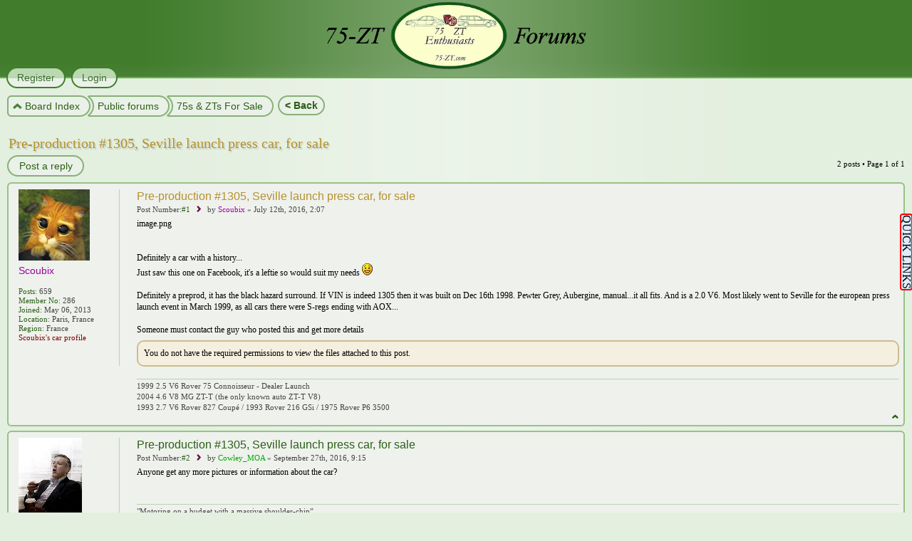

--- FILE ---
content_type: text/html; charset=UTF-8
request_url: https://forums.75-zt.com/viewtopic.php?f=110&t=8274&p=66047&sid=5981b500d78d5693f98b159739c5ec6a
body_size: 8761
content:
<!DOCTYPE html>

<script src="//ajax.googleapis.com/ajax/libs/jquery/1.9.1/jquery.min.js"></script>
<script>
function typografy() {
	var colorise = true;
	var colorArray = ['#369', '#D74700', '#FF0000', '#85335C'];
	$(".js_typografy").each(function () {
		var retHTML = "";
		
		var size = 15;
		if (colorise == true) {
			var j = getRandomInt(0, colorArray.length - 1);
			if (j < 0) { j = 0; }
			retHTML += "<span style='font-weight:bold;" + "px; color:" + colorArray[j] + "'> " + $(this).text() + "</span>";
		}
		else
		{ retHTML += " <span style='font-weight:bold;" + "px'>" + $(this).text() + "</span>"; }
		
		$(this).text('');
		$(this).html(retHTML);
		
	});
}
function getRandomInt(min, max) {
	return Math.floor(Math.random() * (max - min + 1)) + min;
}
$(document).ready(function () {
	typografy();
});
</script>

	
<html dir="ltr" lang="en-gb">
<link rel="shortcut icon" href="/favicon.ico" />
<head>

<meta http-equiv="content-type" content="text/html; charset=UTF-8" />
<meta http-equiv="imagetoolbar" content="no" />
<meta http-equiv="X-UA-Compatible" content="IE=edge,chrome=1" />
<meta HTTP-EQUIV="Pragma" CONTENT="no-cache">
<meta HTTP-EQUIV="Expires" CONTENT="-1">

<title>75 &amp; ZT Enthusiasts Forums &bull; View topic - Pre-production #1305, Seville launch press car, for sale</title>



<link href="./style.php?id=7&amp;lang=en&amp;sid=eddb6bccd7560fa6667b0dc7d74aa9b6" rel="stylesheet" type="text/css" />

<!--
   phpBB style name:    Artodia Phantom
   Based on style:      prosilver (this is the default phpBB3 style)
   Prosilver author:    Tom Beddard ( http://www.subBlue.com/ )
   Phantom author:      Vjacheslav Trushkin ( http://www.artodia.com/ )

   NOTE: This page was generated by phpBB, the free open-source bulletin board package.
         The phpBB Group is not responsible for the content of this page and forum. For more information
         about phpBB please visit http://www.phpbb.com
-->

<script type="text/javascript">
// <![CDATA[
	var jump_page = 'Enter the page number you wish to go to:';
	var on_page = '1';
	var per_page = '';
	var base_url = '';
	var style_cookie = 'phpBBstyle';
	var style_cookie_settings = '; path=/; domain=forums.75-zt.com; secure';
	var onload_functions = new Array();
	var onunload_functions = new Array();

	

	/**
	* Find a member
	*/
	function find_username(url)
	{
		popup(url, 760, 570, '_usersearch');
		return false;
	}

	/**
	* New function for handling multiple calls to window.onload and window.unload by pentapenguin
	*/
	window.onload = function()
	{
		for (var i = 0; i < onload_functions.length; i++)
		{
			eval(onload_functions[i]);
		}
	};

	window.onunload = function()
	{
		for (var i = 0; i < onunload_functions.length; i++)
		{
			eval(onunload_functions[i]);
		}
	};
	
	/*
	    Style specific stuff
    */
	var laSearchMini = 'Search…';
    var imagesetLang = './styles/art_phantom/imageset/en';
// ]]>
</script>
<script type="text/javascript" src="./styles/art_phantom/template/jquery-1.7.1.min.js"></script>
<!--[if lte IE 8]><script type="text/javascript"> var oldIE = true; </script><![endif]-->
<script type="text/javascript" src="./styles/art_phantom/template/style.js"></script>
<script type="text/javascript" src="./styles/art_phantom/template/forum_fn.js"></script>


<script type="text/javascript" src="jquery/jquery-1.4.2.min.js"></script>
<link rel="stylesheet" type="text/css" href="jquery/jquery.alerts.css" />
</head>

<body id="phpbb" class="section-viewtopic ltr">

<div id="header">



<!-- BELOW IS THE PART FOR THE MIDDLE POPUP -->

<style type="text/css">
.popUp2
{
position: absolute;
z-index: 3;

left:220px;
top:120px;
font-size: 14px;
background-color: #ffffcc;
margin: 0 10px;
padding: 5px;
width: 875px;
border: solid 1px green;
border-radius: 8px;
  
visibility: hidden;
}

.popUpExtra
{
position: absolute;
z-index: 3;
left:240px;
top:120px;
font-size: 14px;
background-color: #ffffcc;
margin: 0 10px;
padding: 10px 10px 5px 10px; 
width: 875px;
border: solid 1px green;
border-radius: 8px;
visibility: hidden;
}
</style>
<script language="JavaScript" type="text/javascript">
<!--
function show(object)
{
var obj = document.getElementById(object);
obj.style.visibility = 'visible';
}

function hide(object)
{
var obj = document.getElementById(object);
obj.style.visibility = 'hidden';
}

function delayHideBox(popUp2) 
{ 
 setTimeout("hide('popUp2')",1300); 
 } 
//-->
</script>

<a href="http://www.75-zt.com/" target="_blank" id="pop2" onmouseover="show('popUp2')" onmouseout="hide('popUp2')"><img style="margin-left:auto; margin-right:auto;  WIDTH:385px; HEIGHT:100px" SRC="/images/header_logo.png"></a>

<div align="justify"><div id="popUp2" class="popUp2">
This is the forum for the <em>75 and ZT Enthusiasts Group</em>, where we pledge to preserve the legacy of these wonderful cars for the future. In order to do this we aim to work with other clubs and the automotive industry to ensure that the cars we love are able to be kept on the roads, where they can be enjoyed in years to come. Here at the <em>75 and ZT Enthusiasts Group</em>, you will find an extremely knowledgeable, enthusiastic and proactive team of individuals dedicated to the preservation of the Rover 75 and MG ZT, arguably one of the last, yet best, motor vehicles mass-produced by an independent car manufacturer in the UK...<br><center><br><span style="color: #800000;">Click the logo to go to the main website</span></center><a style="color:gray; font-size: 11px;"><br><center><em>You can choose to hide this popup in your preferences</em></center></a>
</div></div> 

<div align="justify"><div id="popUpExtra" class="popUpExtra">
This is the forum for the <em>75 and ZT Enthusiasts Group</em>, where we pledge to preserve the legacy of these wonderful cars for the future. In order to do this we aim to work with other clubs and the automotive industry to ensure that the cars we love are able to be kept on the roads, where they can be enjoyed in years to come<br><br>Here at the <em>75 and ZT Enthusiasts Group</em>, you will find an extremely knowledgeable, enthusiastic and proactive team of individuals dedicated to the preservation of the Rover 75 and MG ZT, arguably one of the last, yet best, motor vehicles mass-produced by an independent car manufacturer in the UK<br><br>Unique to the <em>75 and ZT Enthusiasts Group</em>, is our Register project where, with your help and enthusiasm, we hope to create an up-to-date and accurate register of how many of our cars are on the road, in which specification, colour and body style. With your help and this information, we can create substantial buying force which we can present to parts producers and suppliers<br><br><span style="color:gray; font-size: 11px;"><center><em>You can choose to always show this popup in your preferences</em></center></span><span style="cursor: pointer; color:gray; font-size: 11px;" onclick="hide('popUpExtra');hide('popUp2')" ><center>[close]</center></span>
</div></div>


<!-- ABOVE IS THE PART FOR THE MIDDLE POPUP --><!-- BELOW IS NON SUBSCRIBED POPUP -->
<style type="text/css">
.popUpNoSubHead
{
position: fixed;
z-index: 3;
         right:600px;
        top: 305px;
font-size: 14px;
background-color: #DCEBFE;
margin: 0 10px;
padding: 10px;
width: 280px;
border: solid 2px green;
border-radius: 8px;
 
visibility: hidden;
}

</style>
<script language="JavaScript" type="text/javascript">
<!--
function show(object)
{
var obj = document.getElementById(object);
obj.style.visibility = 'visible';
}

function hide(object)
{
var obj = document.getElementById(object);
obj.style.visibility = 'hidden';
}
//-->
</script>

<div align="justify"><div id="popUpNoSubHead" class="popUpNoSubHead">

		<p style="text-align: center;"><em><strong>Subscription is required!</em></strong></p>
&nbsp;

<p style="text-align: justify;">The Wiki and the VIN Decoder are accessible by subscribed members only. <br><br>If you would like to subscribe, 
or simply see more information about subscribing, please <strong>
<a href="/subsprofile.php?mode=subsprofile&un=Anonymous" style="color: #800000" title="Click here to log on to the forum">click here</a></strong> 
<br>
<br>
<center><input type = "submit" href="#" id="pop2d" title="Click here to hide this message" OnClick="hide('popUpNoSubHead');Narrow.style.visibility='visible'"" class = "button1"  value = "Hide"></center>

</div></div>
<!-- ABOVE IS NON SUBSCRIBED POPUP --> 

</div>


<div id="page-header">
    


    <div id="nav-header">
         
        <a href="./ucp.php?mode=register&amp;sid=eddb6bccd7560fa6667b0dc7d74aa9b6"><span>Register</span></a> 
             <a href="./ucp.php?mode=login&amp;sid=eddb6bccd7560fa6667b0dc7d74aa9b6" title="Login" accesskey="x"><span>Login</span></a> 
        
    </div>

</div>

<div id="page-body">

    <div class="nav-extra">

    </div>

    <div class="nav-links">
        <a href="./index.php?sid=eddb6bccd7560fa6667b0dc7d74aa9b6" accesskey="h" class="first"><span>Board Index</span></a> 
		<input type = "submit" title="Click here to go back a page" onclick="history.go(-1)") class = "button1" value = "< Back">
        <a href="./viewforum.php?f=26&amp;sid=eddb6bccd7560fa6667b0dc7d74aa9b6"><span>Public forums</span></a><a href="./viewforum.php?f=110&amp;sid=eddb6bccd7560fa6667b0dc7d74aa9b6"><span>75s &amp; ZTs For Sale</span></a>
    </div>
    
    <!-- BELOW IS SMALLMENU POPUP -->
<style type="text/css">
.popSmallMenu
{
position: fixed;
z-index: 3;
         right:0px;
        top: 305px;
font-size: 14px;
background-color: #DCEBFE;
margin: 0 10px;
padding: 10px;
width: auto;
border: solid 2px green;
border-radius: 8px;
 
visibility: hidden;
}
</style>
<script language="JavaScript" type="text/javascript">
<!--
function show(object)
{
var obj = document.getElementById(object);
obj.style.visibility = 'visible';
}

function hide(object)
{
var obj = document.getElementById(object);
obj.style.visibility = 'hidden';
}
//-->
</script>

<div align="justify"><div id="popSmallMenu" class="popSmallMenu">
		
		
		<!--[if IE]>
<span style="color: #FF0000;"><b><center>Not 100% IE</center></b></span>
<span style="color: #FF0000;"><b><center>compatible!</center></b></span>
&nbsp;
<![endif]--> 
		
		<center><input type = "submit" title="Click here to return to the Index" onclick="location.href='./index.php?sid=eddb6bccd7560fa6667b0dc7d74aa9b6'" class="button1" value = "Board Index"></center>
		
		<center><input type = "submit" title="Access to the Wiki is for subscribed members only" href="javascript:void(0);" OnClick="show('popUpNoSub');hide('popSearch');hide('popProfile');hide('popMessOpt');hide('popDisplay');hide('popMember');hide('popFullMenu');show('popSmallMenu')") class = "button1" value = "75&ZT WIKI"></center>
		<center><input type = "submit" title="Access to the VIN Decoder is for subscribed members only" OnClick="show('popUpNoSub');hide('popSearch');hide('popProfile');hide('popMessOpt');hide('popDisplay');hide('popMember');hide('popFullMenu');show('popSmallMenu')") class = "button1" value = "VIN Decoder"></center>

		
		 		
		<center><input type = "submit" title="Click here to see Unread Posts since your last visit" onclick="location.href='/search.php?search_id=unreadposts'") class = "button1" value = "Unread Posts"></center>
		
		<center><input type = "submit" title="Go to menu/popup options to choose a limited Navigator menu" onclick="location.href='/ucp.php?i=prefs&mode=navigation'") class = "button1" value = "Small Menu"></center>

		
		
		<center><input type = "submit" title="Click here for more options" OnClick="show('popFullMenu');show('popSmallMenu');Narrow.style.visibility='hidden'" <span style="color: #ff0000;" class = "button1"  value = "More..">
		</center>
		
		&nbsp;
		<center><input type = "submit" title="Click here to collapse this menu" OnClick="hide('popProfile');hide('popMessOpt');hide('popDisplay');hide('popMember');hide('popFullMenu');hide('popSmallMenu');Narrow.style.visibility='visible'" class = "button1" value = "&nbsp;X&nbsp;"></center>
			

</div></div>
<!-- ABOVE IS SMALLMENU POPUP --><!-- BELOW IS STOP POPUP -->
<style type="text/css">
.popUpNo
{
position: fixed;
z-index: 3;
         right:35px;
        top: 305px;
font-size: 14px;
background-color: #DCEBFE;
margin: 0 10px;
padding: 10px;
width: 280px;
border: solid 2px green;
border-radius: 8px;
 
visibility: hidden;
}



</style>
<script language="JavaScript" type="text/javascript">
<!--
function show(object)
{
var obj = document.getElementById(object);
obj.style.visibility = 'visible';
}

function hide(object)
{
var obj = document.getElementById(object);
obj.style.visibility = 'hidden';
}
//-->
</script>


<div align="justify"><div id="popUpNo" class="popUpNo">

		<p style="text-align: center;"><em><strong>LOG ON REQUIRED!!</em></strong></p>
&nbsp;

<p style="text-align: justify;">Sorry, but the menu you just clicked is non-operational for anyone who is not logged in. Already a member? <strong>
<a href="/ucp.php?mode=login" style="color: #800000" title="Click here to log on to the forum">Log on here.</a></strong> Not a member? <strong>
<a href="/ucp.php?mode=register" style="color: #800000" title="Click here to register an account">Register here.</a></strong> There's lots to see and do once you are signed in!</p>
		
		<center><input type = "submit" href="#" id="pop2d" title="Click here to hide this message" OnClick="hide('popUpNo');Narrow.style.visibility='visible'"" class = "button1"  value = "Hide"></center>

</div></div>
<!-- ABOVE IS STOP POPUP --><!-- BELOW IS NON SUBSCRIBED POPUP -->
<style type="text/css">
.popUpNoSub
{
position: fixed;
z-index: 3;
         right:35px;
        top: 305px;
font-size: 14px;
background-color: #DCEBFE;
margin: 0 10px;
padding: 10px;
width: 280px;
border: solid 2px green;
border-radius: 8px;
 
visibility: hidden;
}



</style>
<script language="JavaScript" type="text/javascript">
<!--
function show(object)
{
var obj = document.getElementById(object);
obj.style.visibility = 'visible';
}

function hide(object)
{
var obj = document.getElementById(object);
obj.style.visibility = 'hidden';
}
//-->
</script>


<div align="justify"><div id="popUpNoSub" class="popUpNoSub">

		<p style="text-align: center;"><em><strong>Subscription required!</em></strong></p>
&nbsp;

<p style="text-align: justify;">The Wiki and the VIN Decoder are accessible by subscribed members only. If you are subscribed, you can also choose to hide the WIKI/VIN panel and Quick Links menu<br><br>If you would like to subscribe, 
or simply see more information about subscribing, please <strong>
<a href="/subsprofile.php?mode=subsprofile&un=Anonymous" style="color: #800000" title="Click here to log on to the forum">click here</a></strong> 
<br>
<br>
<center><input type = "submit" href="#" id="pop2d" title="Click here to hide this message" OnClick="hide('popUpNoSub');Narrow.style.visibility='visible'"" class = "button1"  value = "Hide"></center>

</div></div>
<!-- ABOVE IS NON SUBSCRIBED POPUP --><!-- BELOW IS FULLMENU POPUP -->
<style type="text/css">
.popFullMenu
{
position: fixed;
z-index: 3;
         right:140px;
        top: 305px;
font-size: 14px;
background-color: #DCEBFE;
margin: 0 10px;
padding: 10px;
width: auto;
border: solid 2px green;
border-radius: 8px;
 
visibility: hidden;
}
</style>
<script language="JavaScript" type="text/javascript">
<!--
function show(object)
{
var obj = document.getElementById(object);
obj.style.visibility = 'visible';
}

function hide(object)
{
var obj = document.getElementById(object);
obj.style.visibility = 'hidden';
}
//-->
</script>


<div align="justify"><div id="popFullMenu" class="popFullMenu">

		<center><input type = "submit" target="_blank" title="Click here to go to the Front End - opens in new page/tab" OnMouseOver="hide('popSearch');hide('popProfile');hide('popMessOpt');hide('popDisplay');hide('popMember')" onclick=window.open("http://www.75-zt.com") class="button1"  value = "Club Website"></center>
		
		<center><input type = "submit" title="Click here to go to the Club Magazine page" OnMouseOver="hide('popSearch');hide('popProfile');hide('popMessOpt');hide('popDisplay');hide('popMember')" onclick="location.href='/magazine.php'" class="button1"  value = "Club Magazine"></center>
		
		<center><input type = "submit" title="Click here to go to your displayed profile" OnMouseOver="hide('popSearch');hide('popProfile');hide('popMessOpt');hide('popDisplay');hide('popMember')" Onclick="location.href='/memberlist.php?mode=viewprofile&un=Anonymous'") class="button1"  value = "View Profile"></center>		
		
		<center><input type = "submit" title="Click here for profile editing options" OnMouseOver="hide('popSearch');show('popProfile');hide('popMessOpt');hide('popDisplay');hide('popMember')" OnClick="show('popProfile')" class = "button1"  value = "&nbsp;&nbsp;&nbsp;&nbsp;Edit Profile&nbsp;&nbsp;&nbsp;&nbsp;"></center>
		
		<center><input type = "submit" title="Click here to find your own posts" OnMouseOver="show('popSearch');hide('popProfile');hide('popMessOpt');hide('popDisplay');hide('popMember')" OnClick="show('popSearch')" class = "button1"  value = "&nbsp;My Own Posts&nbsp;"></center>
		
		<center><input type = "submit" title="Click here to access and compose Private Messages" OnMouseOver="hide('popSearch');hide('popProfile');show('popMessOpt');hide('popDisplay');hide('popMember')" OnClick="show('popMessOpt')" class = "button1"  value = "&nbsp;&nbsp;&nbsp;&nbsp;&nbsp;Messages&nbsp;&nbsp;&nbsp;"></center>
		
		<center><input type = "submit" title="Click here to access various display and settings options" OnMouseOver="hide('popSearch');hide('popProfile');hide('popMessOpt');show('popDisplay');hide('popMember')" OnClick="show('popDisplay')" class = "button1"  value = "&nbsp;&nbsp;&nbsp;&nbsp;&nbsp;Options&nbsp;&nbsp;&nbsp;"></center>
		
		<center><input type = "submit" title="Click here for more memberlist choices" OnMouseOver="hide('popSearch');hide('popProfile');hide('popMessOpt');hide('popDisplay');show('popMember')" OnClick="show('popMember')" class = "button1"  value = "Memberlist"></center>
		
		<center><input type = "submit" title="Click here to view the forum FAQ" OnMouseOver="hide('popSearch');hide('popProfile');hide('popMessOpt');hide('popDisplay');hide('popMember')" onclick="location.href='/faq.php'") class = "button1"  value = "&nbsp;&nbsp;FAQ&nbsp;&nbsp;"></center>
		&nbsp;
		<center><input type = "submit" title="Click here for less options" OnClick="hide('popSearch');hide('popProfile');hide('popMessOpt');hide('popDisplay');hide('popMember');hide('popFullMenu');show('popSmallMenu');Narrow.style.visibility='hidden'" class = "button1"  value = "&nbsp;X&nbsp;"></center>
		
</div></div>
<!-- ABOVE IS FULLLMENU POPUP --><!-- BELOW IS PROFILE OPTIONS POPUP -->
<style type="text/css">
.popProfile
{
position: fixed;
z-index: 3;
         right:293px;
        top: 305px;
font-size: 14px;
background-color: #DCEBFE;
margin: 0 10px;
padding: 10px;
width: auto;
border: solid 2px green;
border-radius: 8px;
 
visibility: hidden;
}
</style>
<script language="JavaScript" type="text/javascript">
<!--
function show(object)
{
var obj = document.getElementById(object);
obj.style.visibility = 'visible';
}

function hide(object)
{
var obj = document.getElementById(object);
obj.style.visibility = 'hidden';
}
//-->
</script>


<div align="justify"><div id="popProfile" class="popProfile">

<p style="text-align: center;"><em><strong>Edit your...</em></strong></p>
&nbsp;

		<center><input type = "submit" title="Click here to edit your Profile, including car details etc" Onclick="location.href='/ucp.php?i=profile&mode=profile_info'") class = "button1"  value = "Profile"></center>

		<center><input type = "submit" title="Click here to edit your Signature" Onclick="location.href='/ucp.php?i=profile&mode=signature'") class="button1"  value = "Signature"></center>
		
		<center><input type = "submit" title="Click here to edit your Avatar" Onclick="location.href='/ucp.php?i=profile&mode=avatar'") class = "button1"  value = "Avatar"></center>
		
		<center><input type = "submit" title="Click here to edit your Account Settings, including email address, password etc" Onclick="location.href='/ucp.php?i=profile&mode=reg_details'") class = "button1"  value = "Account"></center>
		&nbsp;
		<center><input type = "submit" title="Click here for less options" OnClick="hide('popProfile');Narrow.style.visibility='hidden'"" class = "button1"  value = "X"></center>

</div></div>
<!-- ABOVE IS PROFILE OPTIONS POPUP --><!-- BELOW IS SEARCH OPTIONS POPUP -->
<style type="text/css">
.popSearch
{
position: fixed;
z-index: 3;
         right:293px;
        top: 305px;
font-size: 14px;
background-color: #DCEBFE;
margin: 0 10px;
padding: 10px;
width: auto;
border: solid 2px green;
border-radius: 8px;
 
visibility: hidden;
}
</style>
<script language="JavaScript" type="text/javascript">
<!--
function show(object)
{
var obj = document.getElementById(object);
obj.style.visibility = 'visible';
}

function hide(object)
{
var obj = document.getElementById(object);
obj.style.visibility = 'hidden';
}
//-->
</script>


<div align="justify"><div id="popSearch" class="popSearch">

<p style="text-align: center;"><em><strong>Find my posts</em></strong></p>
&nbsp;

		<center><input type = "submit" title="Click here to show all the posts you have made" onclick="location.href='search.php?search_id=egosearch&sr=posts'" class="button1"  value = "Show posts"></center>
		
		<center><input type = "submit" title="Click here to show topics you have posted in" onclick="location.href='search.php?search_id=egosearch&sr=topics'" class="button1"  value = "Show topics"></center>
		
		<center><input type = "submit" title="Click here to show the topics that you have started" onclick="location.href='search.php?search_id=egosearch&sc=1&sf=firstpost&sr=topics'" class="button1"  value = "Show my topics"></center>
		&nbsp;
		<center><input type = "submit" title="Click here for less options" OnClick="hide('popProfile');Narrow.style.visibility='hidden'"" class = "button1"  value = "X"></center>

</div></div>
<!-- ABOVE IS SEARCH OPTIONS POPUP --><!-- BELOW IS MESSAGE OPTIONS POPUP -->
<style type="text/css">
.popMessOpt
{
position: fixed;
z-index: 3;
         right:293px;
        top: 305px;
font-size: 14px;
background-color: #DCEBFE;
margin: 0 10px;
padding: 10px;
width: auto;
border: solid 2px green;
border-radius: 8px;
 
visibility: hidden;
}
</style>
<script language="JavaScript" type="text/javascript">
<!--
function show(object)
{
var obj = document.getElementById(object);
obj.style.visibility = 'visible';
}

function hide(object)
{
var obj = document.getElementById(object);
obj.style.visibility = 'hidden';
}
//-->
</script>


<div align="justify"><div id="popMessOpt" class="popMessOpt">

<p style="text-align: center;"><em><strong>PM Options</em></strong></p>
&nbsp;

		<center><input type = "submit" title="Click here to go to your Inbox" Onclick="location.href='/ucp.php?i=pm&folder=inbox'") class = "button1"  value = "Inbox"></center>

		<center><input type = "submit" title="Click here to view Sent messages" Onclick="location.href='/ucp.php?i=pm&folder=sentbox'") class="button1"  value = "Sent"></center>
		
		<center><input type = "submit" title="Click here to compose a new message" Onclick="location.href='/ucp.php?i=pm&mode=compose'") class = "button1"  value = "Compose"></center>
		&nbsp;
		<center><input type = "submit" title="Click here for less options" OnClick="hide('popMessOpt');Narrow.style.visibility='hidden'" class = "button1"  value = "X"></center>

</div></div>
<!-- ABOVE IS MESSAGE OPTIONS POPUP --><!-- BELOW IS SETTINGS OPTIONS POPUP -->
<style type="text/css">
.popDisplay
{
position: fixed;
z-index: 3;
         right:293px;
        top: 305px;
font-size: 14px;
background-color: #DCEBFE;
margin: 0 10px;
padding: 10px;
width: auto;
border: solid 2px green;
border-radius: 8px;
 
visibility: hidden;
}
</style>
<script language="JavaScript" type="text/javascript">
<!--
function show(object)
{
var obj = document.getElementById(object);
obj.style.visibility = 'visible';
}

function hide(object)
{
var obj = document.getElementById(object);
obj.style.visibility = 'hidden';
}
//-->
</script>


<div align="justify"><div id="popDisplay" class="popDisplay">

<p style="text-align: center;"><em><strong>Edit your...</em></strong></p>
&nbsp;

		<center><input type = "submit" title="Click here to edit Settings" Onclick="location.href='/ucp.php?i=174'") class = "button1"  value = "Settings"></center>

		<center><input type = "submit" title="Click here to edit your Display Options" Onclick="location.href='/ucp.php?i=prefs&mode=view'") class="button1"  value = "Display"></center>
		&nbsp;		
		<center><input type = "submit" title="Click here for less options" OnClick="hide('popDisplay');Narrow.style.visibility='hidden'"" class = "button1"  value = "X"></center>

</div></div>
<!-- ABOVE IS SETTINGS OPTIONS POPUP --><!-- BELOW IS MEMBERLIST OPTIONS POPUP -->
<style type="text/css">
.popMember
{
position: fixed;
z-index: 3;
         right:293px;
        top: 305px;
font-size: 14px;
background-color: #DCEBFE;
margin: 0 10px;
padding: 10px;
width: auto;
border: solid 2px green;
border-radius: 8px;
 
visibility: hidden;
}
</style>
<script language="JavaScript" type="text/javascript">
<!--
function show(object)
{
var obj = document.getElementById(object);
obj.style.visibility = 'visible';
}

function hide(object)
{
var obj = document.getElementById(object);
obj.style.visibility = 'hidden';
}
//-->
</script>

<div align="justify"><div id="popMember" class="popMember">

<p style="text-align: center;"><em><strong>View Memberlist by....</em></strong></p>
&nbsp;


		

		<center><input type = "submit" title="Click here to view Memberlist by Joined Date" Onclick="location.href='/memberlist.php'") class = "button1"  value = "Joined date"></center>

		<center><input type = "submit" title="Click here to view Memberlist alphabetically" Onclick="location.href='/memberlist.php?mode=&sk=a&sd=a'") class="button1"  value = "A-Z ascending"></center>
		
		<center><input type = "submit" title="Click here to view Memberlist by number of posts" Onclick="location.href='/memberlist.php?mode=&sk=d&sd=d#memberlist'") class = "button1"  value = "Post Count high-low"></center>
		
		<center><input type = "submit" title="Click here to search the Memberlist" Onclick="location.href='/memberlist.php?mode=searchuser'") class = "button1"  value = "Find Member"></center>
		
		<center><input type = "submit" title="Click here to view the Regional Memberlist" Onclick="location.href='/region.php'") class = "button1"  value = "Regions"></center>
		
		<center><input type = "submit" title="Click here to view members with Car Profile information available" Onclick="location.href='/carpage.php'") class = "button1"  value = "Profiles"></center>
		
				
		
		
		
		
		&nbsp;
		<center><input type = "submit" title="Click here for less options" OnClick="hide('popMember');Narrow.style.visibility='hidden'" class = "button1"  value = "X"></center>

</div></div>
<!-- ABOVE IS MEMBERLIST OPTIONS POPUP --><!-- BELOW IS OPTION MENU -->
<a style="color:black; font-size: 16px;"  title="Click here to open up further menus" href="javascript:void(0);" OnClick="show('popUpNo');Narrow.style.visibility='hidden'""><div id="Narrow">
<style>
div.floating-menuNo {
 -webkit-transform: rotate(90deg); /* Safari and Chrome */
    -moz-transform: rotate(90deg);   /* Firefox */
    -ms-transform: rotate(90deg);   /* IE 9 */
    -o-transform: rotate(90deg);   /* Opera */
    transform: rotate(90deg);
position:fixed;right: -46px;
        top: 345px;background:#DCEBFE;border:2px solid #FF0000 ;border-radius: 4px;width:auto;height:auto;padding: 0px;z-index:100;}
div.floating-menuNo a, div.floating-menuNo h3 {display:block;margin:0 0.0em;}
</style> 
         <div class="floating-menuNo">
<center>		
<p style="color:black; font-size: 16px;"">QUICK LINKS</p>

</center>
</div></div></a> 
<!-- ABOVE IS OPTION MENU -->
<h2><a href="./viewtopic.php?f=110&amp;t=8274&amp;sid=eddb6bccd7560fa6667b0dc7d74aa9b6">Pre-production #1305, Seville launch press car, for sale</a></h2>
<!-- NOTE: remove the style="display: none" when you want to have the forum description on the topic body --><div style="display: none !important;">This is a selection of vehicles for sale in the UK and around the world as found by members.<br /></div>

<div class="topic-actions">

	<div class="buttons">
	
		<div class="reply-icon"><a href="./posting.php?mode=reply&amp;f=110&amp;t=8274&amp;sid=eddb6bccd7560fa6667b0dc7d74aa9b6" title="Post a reply"><span></span>Post a reply</a></div>
	
	</div>

	
		<div class="pagination">
			2 posts
			 &bull; Page <strong>1</strong> of <strong>1</strong>
		</div>
	

</div>
<div class="clear"></div>


	<div id="p64914" class="post bg2">
		<div class="inner"><span class="corners-top"><span></span></span>

		<div class="postbody">
			

			<h3 class="first"><a href="#p64914">Pre-production #1305, Seville launch press car, for sale</a></h3>
			<p class="author">Post Number:<a href="./viewtopic.php?p=64914&amp;sid=eddb6bccd7560fa6667b0dc7d74aa9b6#p64914" onclick="prompt('Direct link to post:',this.href); return false;"><strong>#1</strong></a>&nbsp;&nbsp;<img src="./styles/art_phantom/imageset/icon_topic_latest.png" width="11" height="9" alt="Post" title="Post" />
			
			
			by <strong><a href="./memberlist.php?mode=viewprofile&amp;u=340&amp;sid=eddb6bccd7560fa6667b0dc7d74aa9b6" style="color: #990099;" class="username-coloured">Scoubix</a></strong> &raquo; July 12th, 2016, 2:07 </p>

			

			<div class="content"><div class="inline-attachment"><!-- ia0 -->image.png<!-- ia0 --></div><br /><br />Definitely a car with a history...<br />Just saw this one on Facebook, it's a leftie so would suit my needs <img src="./images/smilies/icon_e_smile.gif" alt=":)" title="Smile" /><br /><br />Definitely a preprod, it has the black hazard surround. If VIN is indeed 1305 then it was built on Dec 16th 1998. Pewter Grey, Aubergine, manual...it all fits. And is a 2.0 V6. Most likely went to Seville for the european press launch event in March 1999, as all cars there were S-regs ending with AOX...<br /><br />Someone must contact the guy who posted this and get more details</div>

			<div class="rules">You do not have the required permissions to view the files attached to this post.</div><div id="sig64914" class="signature">1999 2.5 V6 Rover 75 Connoisseur - Dealer Launch<br />2004 4.6 V8 MG ZT-T (the only known auto ZT-T V8)<br />1993 2.7 V6 Rover 827 Coupé / 1993 Rover 216 GSi / 1975 Rover P6 3500</div>

		</div>

		
			<dl class="postprofile" id="profile64914">
			<dt>
				<a href="./memberlist.php?mode=viewprofile&amp;u=340&amp;sid=eddb6bccd7560fa6667b0dc7d74aa9b6" title="Click avatar or username to go to Scoubix's full profile page"><img src="./download/file.php?avatar=340_1407770059.jpg" width="100" height="100" alt="User avatar" /></a><br />
				<a href="./memberlist.php?mode=viewprofile&amp;u=340&amp;sid=eddb6bccd7560fa6667b0dc7d74aa9b6" style="color: #990099;" class="username-coloured">Scoubix</a>
			</dt>

				
		<dd>&nbsp;</dd>
		
		<dd><strong>Posts:</strong> 659</dd>
			<dd><strong>Member No:</strong> 286</dd>
               <dd><strong>Joined:</strong> May  06,  2013</dd><dd><strong>Location:</strong> Paris, France</dd>
			<dd><strong>Region:</strong> France</dd>
               
			
		<dd><strong><a href="memberlist.php?mode=testprofile&./memberlist.php?mode=viewprofile&amp;u=340&amp;sid=eddb6bccd7560fa6667b0dc7d74aa9b6" <span style="color: #800000;" title="Click here to see the car profile for Scoubix">Scoubix's car profile</a></span></strong></dd>
		
		
			<dd>
				<ul class="profile-icons">
					
					<li class="aim-icon"><a href="memberlist.php?mode=testprofile&./memberlist.php?mode=viewprofile&amp;u=340&amp;sid=eddb6bccd7560fa6667b0dc7d74aa9b6" title="Click here to see the car profile for Scoubix"><span>{postrow.U_POST_AUTHOR</span></a></li>
					<li class="web-icon"><a href="http://www.rover-club.fr" title="WWW: http://www.rover-club.fr"><span>Website</span></a></li>
				</ul>
			</dd>
		

		</dl>
	

		<div class="back2top"><a href="#top" class="top" title="Top">Top</a></div>

		<span class="corners-bottom"><span></span></span></div>
	</div>

	<hr class="divider" />

	<div id="p66047" class="post bg1">
		<div class="inner"><span class="corners-top"><span></span></span>

		<div class="postbody">
			

			<h3 ><a href="#p66047">Pre-production #1305, Seville launch press car, for sale</a></h3>
			<p class="author">Post Number:<a href="./viewtopic.php?p=66047&amp;sid=eddb6bccd7560fa6667b0dc7d74aa9b6#p66047" onclick="prompt('Direct link to post:',this.href); return false;"><strong>#2</strong></a>&nbsp;&nbsp;<img src="./styles/art_phantom/imageset/icon_topic_latest.png" width="11" height="9" alt="Post" title="Post" />
			
			
			by <strong><a href="./memberlist.php?mode=viewprofile&amp;u=62&amp;sid=eddb6bccd7560fa6667b0dc7d74aa9b6" style="color: #00AA00;" class="username-coloured">Cowley_MOA</a></strong> &raquo; September 27th, 2016, 9:15 </p>

			

			<div class="content">Anyone get any more pictures or information about the car?</div>

			<div id="sig66047" class="signature">&quot;Motoring on a budget with a massive shoulder-chip”<br /><br />1991 (J) Ford Escort 1.3 <br />1999 (T) Rover 75 2.5 Connoisseur Automatic (Atlantic Blue) <br />2004 MG ZR 105 (Monogram Bittersweet)<br />2004 (04) Rover Streetwise 1.4 S (Starlight Silver) <br />2004 (04) MG ZS 180 Saloon (Pearl Black)<br />2004 (04) Rover 75 2.5 Connoisseur SE Automatic <span style="font-style: italic">Ex Midsomer Murders Car</span><br />2004 (54) MG ZT-T CDTi 135+ (Firefrost)</div>

		</div>

		
			<dl class="postprofile" id="profile66047">
			<dt>
				<a href="./memberlist.php?mode=viewprofile&amp;u=62&amp;sid=eddb6bccd7560fa6667b0dc7d74aa9b6" title="Click avatar or username to go to Cowley_MOA's full profile page"><img src="./download/file.php?avatar=62_1363120478.jpg" width="89" height="125" alt="User avatar" /></a><br />
				<a href="./memberlist.php?mode=viewprofile&amp;u=62&amp;sid=eddb6bccd7560fa6667b0dc7d74aa9b6" style="color: #00AA00;" class="username-coloured">Cowley_MOA</a>
			</dt>

				
		<dd>&nbsp;</dd>
		
		<dd><strong>Posts:</strong> 531</dd>
			<dd><strong>Member No:</strong> 8</dd>
               <dd><strong>Joined:</strong> Jun  02,  2012</dd><dd><strong>Location:</strong> North Essex</dd>
			<dd><strong>Region:</strong> Suffolk and Cambridgeshire</dd>
               
			
		<dd><strong><a href="memberlist.php?mode=testprofile&./memberlist.php?mode=viewprofile&amp;u=62&amp;sid=eddb6bccd7560fa6667b0dc7d74aa9b6" <span style="color: #800000;" title="Click here to see the car profile for Cowley_MOA">Cowley_MOA's car profile</a></span></strong></dd>
		
		

		</dl>
	

		<div class="back2top"><a href="#top" class="top" title="Top">Top</a></div>

		<span class="corners-bottom"><span></span></span></div>
	</div>

	<hr class="divider" />

	<form id="viewtopic" method="post" action="./viewtopic.php?f=110&amp;t=8274&amp;sid=eddb6bccd7560fa6667b0dc7d74aa9b6">

	<fieldset class="display-options" style="margin-top: 0; ">
		
		
	</fieldset>

	</form>
	<hr />


<div class="topic-actions">
	<div class="buttons">
	
		<div class="reply-icon"><a href="./posting.php?mode=reply&amp;f=110&amp;t=8274&amp;sid=eddb6bccd7560fa6667b0dc7d74aa9b6" title="Post a reply"><span></span>Post a reply</a></div>
	
	</div>

	
		<div class="pagination">
			2 posts
			 &bull; Page <strong>1</strong> of <strong>1</strong>
		</div>
	
</div>




	<p></p><p><a href="./viewforum.php?f=110&amp;sid=eddb6bccd7560fa6667b0dc7d74aa9b6" class="left-box left" accesskey="r">Return to 75s &amp; ZTs For Sale</a></p>

	<br /><br />

	<p>Users browsing this forum: No registered users and 1 guest</p>
<!-- MOD : AOS Who Visited a Topic - Start --><!-- MOD : AOS Who Visited a Topic - End -->
  <div class="nav-extra nav-extra-footer">
	<div style="text-align: right;">
</div>
<a href="/faq_help.php" title="Get help on using the 75 & ZT Enthusiasts board/Resolve Logon issues"><span>FAQ/Logon Help</span></a> &bull; <a href="./full_team.php?sid=eddb6bccd7560fa6667b0dc7d74aa9b6"title="You are not logged in - click here to contact a team member if you are having problems"><span>Contact an Administrator</span></a>
    
    
    </div>
	<div class="nav-links nav-links-footer">
		<a href="./index.php?sid=eddb6bccd7560fa6667b0dc7d74aa9b6" accesskey="h" class="first"><span>Board Index</span></a>
		<input type = "submit" title="Click here to go back a page" onclick="history.go(-1)") class = "button1" value = "< Back">
        
	</div>
   
	<!-- BELOW IS NON SUBSCRIBED POPUP -->
<style type="text/css">
.popUpNoSubFoot
{
position: fixed;
z-index: 3;
         right:600px;
        top: 305px;
font-size: 14px;
background-color: #DCEBFE;
margin: 0 10px;
padding: 10px;
width: 280px;
border: solid 2px green;
border-radius: 8px;
 
visibility: hidden;
}

</style>
<script language="JavaScript" type="text/javascript">
<!--
function show(object)
{
var obj = document.getElementById(object);
obj.style.visibility = 'visible';
}

function hide(object)
{
var obj = document.getElementById(object);
obj.style.visibility = 'hidden';
}
//-->
</script>

<div align="justify"><div id="popUpNoSubFoot" class="popUpNoSubFoot">

		<p style="text-align: center;"><em><strong>Subscription is required!</em></strong></p>
&nbsp;

<p style="text-align: justify;">The Wiki and the VIN Decoder are accessible by subscribed members only. If you are subscribed, you can also choose to hide the WIKI/VIN panel and Quick Links menu<br><br>If you would like to subscribe, 
or simply see more information about subscribing, please <strong>
<a href="/subsprofile.php?mode=subsprofile&un=Anonymous" style="color: #800000" title="Click here to log on to the forum">click here</a></strong> 
<br>
<br>
<center><input type = "submit" href="#" id="pop2d" title="Click here to hide this message" OnClick="hide('popUpNoSubFoot');Narrow.style.visibility='visible'"" class = "button1"  value = "Hide"></center>

</div></div>
<!-- ABOVE IS NON SUBSCRIBED POPUP --><!-- BELOW IS THE PART FOR THE POPUP -->

<style type="text/css">
.popUp
{
position: absolute;
z-index: 3;
         left:auto;
        bottom: 125px;
font-size: 14px;
background-color: #DCEBFE;
margin: 0 10px;
padding: 10px;
width: 500px;
border: solid 2px green;
border-radius: 8px;
 
visibility: hidden;
}
</style>
<script language="JavaScript" type="text/javascript">
<!--
function show(object)
{
var obj = document.getElementById(object);
obj.style.visibility = 'visible';
}

function hide(object)
{
var obj = document.getElementById(object);
obj.style.visibility = 'hidden';
}
//-->
</script>

<div class="panel">
	   <div class="inner"><span class="corners-top"><span></span></span>
	   
<div align="justify"><div id="popUp1" class="popUp">

<p style="text-align: center;"><em><strong>LOG ON REQUIRED!!</em></strong></p>
&nbsp;

<p style="text-align: justify;">Sorry, but the button you just clicked is non-operational for anyone who is not logged in. Already a member? <strong><a href="/ucp.php?mode=login" style="color: #800000" title="Click here to log on to the forum">Log on here.</a></strong> Not a member? <strong><a href="/ucp.php?mode=register" style="color: #800000" title="Click here to register an account">Register here.</a></strong> There's lots to see and do once you are signed in! <br><br> If you have <b>forgotten your logon credentials</b> and are struggling to access the site, please <strong><a href="/faq_help.php" style="color: #800000" title="Click here to view the FAQ about logon issues">read this page</a></strong> for further information</p>
		
		<center><input type = "submit" href="#" id="pop2d" title="Click here to hide this popup" OnClick="hide('popUp1')" class = "button1" name = "ShowWide.style.visibility='hidden'" value = "Hide"></center>
</div></div>

<!-- ABOVE IS THE PART FOR THE POPUP -->
   
   <center><input type = "submit" title="Click here to go to the 75 & ZT Enthusiasts Wiki facility - MUST BE LOGGED IN" onmouseover="show('popUp1')" class = "button1"  value = " WIKI ">
   
<input type = "submit" title="Click here to go to the 75 & ZT Enthusiasts VIN Decoder facility - MUST BE LOGGED IN" onmouseover="show('popUp1')" class = "button1"  value = " VIN "></center>
   
    
   
       </div>
	 </div>
	
</div>

<div id="footer">

	<div class="copyright">
		
	    <p class="copy-left">
	        Powered by <a href="http://www.phpbb.com/">phpBB</a>&reg; Forum Software &copy; phpBB Group
			
		  	 <a href="http://www.75-zt.com" target="_blank" title="Click here to navigate to 75-ZT.com (opens in new page or tab)"> <u>for 75 & ZT Enthusiasts</u></a> 
			 
		</p>
<!--
    Please do not remove style author's link below. For updates and support visit http://www.artodia.com/
//-->
	</div>
	
	
    <div>
        <img src="./cron.php?cron_type=populate_calendar&amp;sid=eddb6bccd7560fa6667b0dc7d74aa9b6" width="1" height="1"  />
    </div>
	
</div>

</body>
</html>